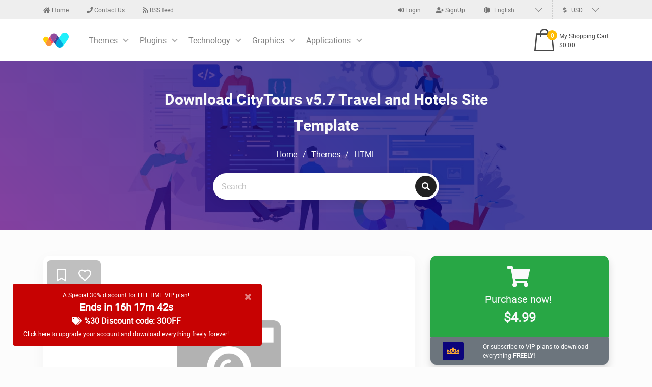

--- FILE ---
content_type: text/html; charset=utf-8
request_url: https://webdevdl.com/en/product/1379/pro-citytours-travel-and-hotels-site-template
body_size: 10142
content:
<!DOCTYPE html><html class=no-js lang=en><head><meta charset=utf-8><title>Download CityTours v5.7 Travel and Hotels Site Template</title><meta name=description content="Download Nulled version of CityTours v5.7 Travel and Hotels Site Template"><meta name=keywords content="Download City Tours Travel And Hotels Site Template Printable,دانلود City Tours Travel And Hotels Site Template Printable,رايگان City Tours Travel And Hotels Site Template Printable,City Tours Travel And Hotels Site Template Torrent Download,تحميل City Tours Travel And Hotels Site Template Printable,Free City Tours Travel And Hotels Site Template Printable,City Tours Travel And Hotels Site Template Free Printable,City Tours Travel And Hotels Site Template Torrent Online,City Tours Travel And Hotels Site Template Free Download,Download City Tours Travel And Hotels Site Template Free,Download City Tours Travel And Hotels Site Template 2017,City Tours Travel And Hotels Site Template Download Free,City Tours Travel And Hotels Site Template Download 2017,City Tours Travel And Hotels Site Template Free Template,City Tours Travel And Hotels Site Template Download Pdf,City Tours Travel And Hotels Site Template Torrent Free,City Tours Travel And Hotels Site Template Torrent 2017,دانلود City Tours Travel And Hotels Site Template Free,دانلود City Tours Travel And Hotels Site Template 2017"><meta name=viewport content="width=device-width, initial-scale=1"><meta name=generator content="Devesprit DigiCommerce"><meta charset=UTF-8><link rel=dns-prefetch href=//ajax.googleapis.com><link rel=apple-touch-icon sizes=57x57 href=/favicon/apple-icon-57x57.png><link rel=apple-touch-icon sizes=60x60 href=/favicon/apple-icon-60x60.png><link rel=apple-touch-icon sizes=72x72 href=/favicon/apple-icon-72x72.png><link rel=apple-touch-icon sizes=76x76 href=/favicon/apple-icon-76x76.png><link rel=apple-touch-icon sizes=114x114 href=/favicon/apple-icon-114x114.png><link rel=apple-touch-icon sizes=120x120 href=/favicon/apple-icon-120x120.png><link rel=apple-touch-icon sizes=144x144 href=/favicon/apple-icon-144x144.png><link rel=apple-touch-icon sizes=152x152 href=/favicon/apple-icon-152x152.png><link rel=apple-touch-icon sizes=180x180 href=/favicon/apple-icon-180x180.png><link rel=icon type=image/png sizes=192x192 href=/favicon/android-icon-192x192.png><link rel=icon type=image/png sizes=32x32 href=/favicon/favicon-32x32.png><link rel=icon type=image/png sizes=96x96 href=/favicon/favicon-96x96.png><link rel=icon type=image/png sizes=16x16 href=/favicon/favicon-16x16.png><link rel=manifest href=/favicon/manifest.json><meta name=msapplication-TileColor content=#002e84><meta name=msapplication-TileImage content=/favicon/ms-icon-144x144.png><meta name=theme-color content=#002e84><link rel=alternate hreflang=x-default href=https://webdevdl.com/en/product/1379/pro-citytours-travel-and-hotels-site-template><link rel=alternate hreflang=en href=https://webdevdl.com/en/product/1379/pro-citytours-travel-and-hotels-site-template><link rel=alternate hreflang=fa href=https://webdevdl.com/fa/product/1379/pro-citytours-travel-and-hotels-site-template><meta property=og:title content="Download CityTours v5.7 Travel and Hotels Site Template"><meta property=og:type content=article><meta property=og:url content=https://webdevdl.com/en/product/1379/pro-citytours-travel-and-hotels-site-template><meta property=og:description content="Download Nulled version of CityTours v5.7 Travel and Hotels Site Template"><meta property=og:site_name content=WebDevDL.com><meta property=og:image content=https://webdevdl-ds1.dlcddt.ir/files/1379/ProBanner/banner.png><link href="/bundles/styles/9cc_MPgGIb8VesOA__kYzRkTQAn2FEFwZaEztL94YGs1.css?v=vr3vk1e863Nxd3CSk_aL0s6fZQHdIS6pa7VluMqS1js1" rel=stylesheet><link rel=canonical href=https://webdevdl.com/en/product/1379/pro-citytours-travel-and-hotels-site-template><body><header class=main-header> <div class="alert alert-warning alert-dismissible fade show" role=alert style=position:fixed;bottom:25px;left:25px;z-index:1000;color:#fff;background-color:#c70202;border-color:#c70202;text-align:center> <a href=/Purchase/UpgradeAccount target=_blank style=font-size:12px;color:white> <p style=margin:0;font-size:12px> A Special 30% discount for LIFETIME VIP plan! <br> <p id=discount-countdown style=font-size:20px;font-weight:bold;margin:0>Ends in 00h 00m 00s</p> <span style=font-size:16px;font-weight:bold> <i class="fas fa-tags"></i> %30 Discount code: 30OFF </span> <br> <span> Click here to upgrade your account and download everything freely forever! </span>  </a> <button type=button class=close data-dismiss=alert aria-label=Close> <span aria-hidden=true>×</span> </button> </div> <div class="top-menu persiaNumber"> <div class=container> <div class=top-menu-items> <ul class=list-top-menu><li><a href=/en><i class="fas fa-home"></i> Home</a> <li><a href=/en/ContactUs><i class="fas fa-phone"></i> Contact Us</a> <li> <a href=/en/rssfeed/Newest/1 target=_blank title="RSS feed"> <i class="fas fa-rss"></i> RSS feed </a> </ul> <ul class=list-top-menu-register><li> <a href="/en/User/Login?returnUrl=%2Fen%2Fproduct%2F1379%2Fpro-citytours-travel-and-hotels-site-template"> <i class="fas fa-sign-in-alt"></i> Login </a>  <li> <a href=/en/User/SignUp> <i class="fas fa-user-plus"></i> SignUp </a>  <li> <select class=custom-select placeholder="&lt;i class='fa fa-globe mar-h-5'>&lt;/i> English"><option value=en onclick="if (!window.__cfRLUnblockHandlers) return false; ChangeLanguage('en', 'https://webdevdl.com/en/product/1379/pro-citytours-travel-and-hotels-site-template')" data-cf-modified-d3760964320350352dc092fc-="">English<option value=fa onclick="if (!window.__cfRLUnblockHandlers) return false; ChangeLanguage('fa', 'https://webdevdl.com/fa/product/1379/pro-citytours-travel-and-hotels-site-template')" data-cf-modified-d3760964320350352dc092fc-="">فارسی</select>  <li> <select class="custom-select custom-select-pay" placeholder="&lt;i class='fas fa-dollar-sign mar-h-5'>&lt;/i> USD"><option value=USD onclick="if (!window.__cfRLUnblockHandlers) return false; ChangeCurrency('USD', '/en/product/1379/pro-citytours-travel-and-hotels-site-template')" data-cf-modified-d3760964320350352dc092fc-=""> USD <option value=IRR onclick="if (!window.__cfRLUnblockHandlers) return false; ChangeCurrency('IRR', '/en/product/1379/pro-citytours-travel-and-hotels-site-template')" data-cf-modified-d3760964320350352dc092fc-=""> Rial </select> </ul> </div> </div> </div> <div class="main-menu persiaNumber"> <div class=container> <nav class="navbar navbar-expand-lg navbar-light main-menu-nav"> <a class=navbar-brand href=/en> <img src=https://webdevdl.com/FileManagerContent/site-logo-navbar-black-v2.png alt=WebDevDL.com> </a> <button class=navbar-toggler type=button data-toggle=collapse data-target=#navbarSupportedContent aria-controls=navbarSupportedContent aria-expanded=false aria-label="Toggle navigation"> <span class=navbar-toggler-icon></span> </button> <div class="collapse navbar-collapse navbar-custom-collapse" id=navbarSupportedContent> <ul class="navbar-nav list-main-menu"><li class=nav-item> <a class=nav-link href=https://webdevdl.com/en/categories/themes/1 target="" title=""> Themes </a> <span class=arrow-menu-id></span> <ul class=sub-menu><li> <a href=https://webdevdl.com/en/categories/html/1 target="" title=""> HTML </a> <li> <a href=https://webdevdl.com/en/categories/admin-templates/1 target="" title=""> Admin Templates </a> <li> <a href=https://webdevdl.com/en/categories/cms/1 target="" title=""> CMS </a> <span class=arrow-menu-id></span> <ul><li> <a href=https://webdevdl.com/en/categories/wordpress/1 target="" title=""> WordPress </a> <li> <a href=https://webdevdl.com/en/categories/joomla/1 target="" title=""> Joomla </a> <li> <a href=https://webdevdl.com/en/categories/drupal/1 target="" title=""> Drupal </a> <li> <a href=https://webdevdl.com/en/categories/woocommerce/1 target="" title=""> WooCommerce </a> <li> <a href=https://webdevdl.com/en/categories/prestashop/1 target="" title=""> Prestashop </a> <li> <a href=https://webdevdl.com/en/categories/magento/1 target="" title=""> Magento </a> <li> <a href=https://webdevdl.com/en/categories/opencart/1 target="" title=""> OpenCart </a> <li> <a href=https://webdevdl.com/en/categories/shopify/1 target="" title=""> Shopify </a> <li> <a href=https://webdevdl.com/en/categories/themes-cms-other/1 target="" title=""> Other </a> </ul> <li> <a href=https://webdevdl.com/en/categories/landing-pages/1 target="" title=""> Landing Pages </a> <li> <a href=https://webdevdl.com/en/categories/email/1 target="" title=""> Email Templates </a> <li> <a href=https://webdevdl.com/en/categories/themes-other/1 target="" title=""> Other </a> </ul> <li class=nav-item> <a class=nav-link href=https://webdevdl.com/en/categories/plugins/1 target="" title=""> Plugins </a> <span class=arrow-menu-id></span> <ul class=sub-menu><li> <a href=https://webdevdl.com/en/categories/css/1 target="" title=""> CSS </a> <li> <a href=https://webdevdl.com/en/categories/wordpress-plugins/1 target="" title=""> WordPress Plugins </a> <li> <a href=https://webdevdl.com/en/categories/joomla-plugins/1 target="" title=""> Joomla Plugins </a> <li> <a href=https://webdevdl.com/en/categories/plugins-other/1 target="" title=""> Other </a> </ul> <li class=nav-item> <a class=nav-link href="" target="" title=""> Technology </a> <span class=arrow-menu-id></span> <ul class=sub-menu><li> <a href=https://webdevdl.com/en/categories/java-script/1 target="" title=""> Java Script </a> <li> <a href=https://webdevdl.com/en/categories/php/1 target="" title=""> PHP </a> <span class=arrow-menu-id></span> <ul><li> <a href=https://webdevdl.com/en/categories/laravel/1 target="" title=""> Laravel </a> </ul> <li> <a href=https://webdevdl.com/en/categories/asp-net/1 target="" title=""> ASP.Net </a> </ul> <li class=nav-item> <a class=nav-link href=https://webdevdl.com/en/categories/graphics/1 target="" title=""> Graphics </a> <span class=arrow-menu-id></span> <ul class=sub-menu><li> <a href=https://webdevdl.com/en/categories/graphics-ui/1 target="" title=""> UI </a> <li> <a href=https://webdevdl.com/en/categories/mockup/1 target="" title=""> MockUp </a> <li> <a href=https://webdevdl.com/en/categories/icons/1 target="" title=""> Icons </a> <li> <a href=https://webdevdl.com/en/categories/vector/1 target="" title=""> Vector </a> <li> <a href=https://webdevdl.com/en/categories/psd/1 target="" title=""> PSD </a> <li> <a href=https://webdevdl.com/en/categories/fonts/1 target="" title=""> Fonts </a> <li> <a href=https://webdevdl.com/en/categories/graphics-other/1 target="" title=""> Other </a> </ul> <li class=nav-item> <a class=nav-link href=https://webdevdl.com/en/categories/applications/1 target="" title=""> Applications </a> <span class=arrow-menu-id></span> <ul class=sub-menu><li> <a href=https://webdevdl.com/en/categories/tools/1 target="" title=""> Tools </a> <li> <a href=https://webdevdl.com/en/categories/android/1 target="" title=""> Android </a> <li> <a href=https://webdevdl.com/en/categories/ios/1 target="" title=""> iOS </a> </ul> </ul> </div> <div class=shopping-bag> <div class=shopping-bag-btn> <span class=icon-shopping-bag></span> <span class=count-shopping-bag>0</span> <div class=details-shopping-bag> My Shopping Cart <span class=shopping-bag-cost>$0.00</span> </div> </div> <div class=list-card-info> <a href=/en/Invoice class=btn-card-info-detail>Goto My Shopping Cart</a> </div> </div> </nav> </div> </div> </header> <main> <article> <!-- pro head slider --> <div class=pro-head-slider> <div class=pro-head-slider-layer> <div class=container> <div class=row> <header class="col-12 d-flex justify-content-center"> <h1 class="pro-head-title pro-head-title-single no-t-mar ltr-dir"> <a class=text-light href=https://webdevdl.com/en/product/1379/pro-citytours-travel-and-hotels-site-template>Download CityTours v5.7 Travel and Hotels Site Template</a> </h1> </header> <div class=col-12> <ul class=breadcrumbs><li><a href=/en>Home</a> <li>/ <li> <a href=https://webdevdl.com/en/categories/themes/1> Themes </a>  <li>/ <li> <a href=https://webdevdl.com/en/categories/html/1> HTML </a> </ul> </div> <div class="col-12 d-flex justify-content-center"> <form action=/en/search/1 class=header-form method=get novalidate> <input id=txtSearch type=text name=query class=header-form-input placeholder="Search ..." data-val=true data-val-required=""> <button type=submit class="btn-header-form btn"><i class="fas fa-search"></i></button> </form> </div> </div> </div> </div> </div> <!-- product single body --> <div class=container> <div class=row> <!-- single product content --> <div class="col-sm-12 col-lg-8"> <div class=single-product-content> <div class=pro-cover> <img class="d-block m-auto img-fluid lazy" src=/Content/img/Loading_Large.gif data-src=https://webdevdl-ds1.dlcddt.ir/files/1379/ProBanner/banner.png alt="Download CityTours v5.7 Travel and Hotels Site Template" title=""> <div class=action-pro> <span class="fs-25 rate"> <button type=button class="like-btn btnAddedToWishlist_1379" title="Add to my wishlist" onclick="if (!window.__cfRLUnblockHandlers) return false; OnAddPostToWishlistButtonClick(event, 1379, false)" data-cf-modified-d3760964320350352dc092fc-=""> <i class="far fa-bookmark"></i> </button> <button type=button class="like-btn btnLike_1379" title=Like onclick="if (!window.__cfRLUnblockHandlers) return false; OnLikeButtonClick(event, 1379, false)" data-cf-modified-d3760964320350352dc092fc-=""> <i class="far fa-heart"></i> </button> </span> </div> </div> <div id=tabs class=project-tab> <div class=row> <div class=col-md-12> <nav> <div class="nav nav-tabs nav-fill tab-menu" id=nav-tab role=tablist> <a class="nav-item nav-link active" id=nav-0-tab data-toggle=tab href=#nav-0 role=tab aria-controls=nav-0 aria-selected=true> Description </a> <a class="nav-item nav-link" id=nav-comment-tab data-toggle=tab href=#nav-comment role=tab aria-controls=nav-comment aria-selected=false>Comments</a> </div> </nav> <div class=tab-content id=nav-tabContent> <div class="tab-pane fade ltr-dir text-left show active" id=nav-0 role=tabpanel aria-labelledby=nav-0-tab> <div class=tab-body-box> <div style=max-height:1300px;overflow:auto;padding:20px> <p><img style=display:block;margin-left:auto;margin-right:auto src=https://webdevdl-ds1.dlcddt.ir/postdescriptionimages/images/X/ProDescription/1359_2020_2_4_11_49_23_362.png>&nbsp;<img style=display:block;margin-left:auto;margin-right:auto src=https://webdevdl-ds1.dlcddt.ir/postdescriptionimages/images/E/ProDescription/1359_2020_2_4_11_49_25_721.png>&nbsp;<img style=display:block;margin-left:auto;margin-right:auto src=https://webdevdl-ds1.dlcddt.ir/postdescriptionimages/images/O/ProDescription/1359_2020_2_4_11_49_27_831.png>&nbsp;<img style=display:block;margin-left:auto;margin-right:auto src=https://webdevdl-ds1.dlcddt.ir/postdescriptionimages/images/X/ProDescription/1359_2020_2_4_11_49_30_299.png>&nbsp;<img style=display:block;margin-left:auto;margin-right:auto src=https://webdevdl-ds1.dlcddt.ir/postdescriptionimages/images/W/ProDescription/1359_2020_2_4_11_49_32_18.png><p>CityTours is an&nbsp;<strong>HTML5 site template</strong>&nbsp;suitable for companies/agencies that provide services for tourist: can be used to provide general city attractions information, buy tickets, tours, tour guides, hotels and transfers, travel.<h3>Main features</h3><ul><li>Valid and clean HTML5/CSS3 code<li><strong>New Bootstrap 4x</strong>&nbsp;stable version: looks nice on all devices<li><strong>+120 HTML pages</strong><li>25 Home pages<ul><li>Home with Owl Carousel Slider<li>Home with Owl Carousel (Lazy Load) for each item<li>Home with Search Bar V2<li>Home with Revolution Slider&nbsp;<strong>(Save $14)</strong><li>Home with Layer Slider&nbsp;<strong>(Save $11)</strong><li>Home with Single image<li>Home with Video Background<li>Home with Search Bar<li>Home with Search Panel<li>Home with Tabs<li>Home with Single Hero Image<li>Home with Map<li>Home with Cookie Bar (EU Law)<li>Home with Popup advertising (with autoclose delay)<li>Home with Text Rotator<li>Home with Search Bar + Video Background<li>Home with only Tours</ul><li>7 Headers Styles<li>7 Footer Styles<li>Google API Address Autocomplete<li>Isotope Masonry Sort Filters<li><strong>Revolution Slider Visual Editor (Save 49$)</strong><li>Twitter feed plugin<li>Bootstrap Notify plugin<li>Shop section<li><strong>Sticky sidebar</strong><li><strong>4 color schemes</strong>: easy and fast chance primary color<li>Parallax effect<li>Working PHP Booking form with autoresponder<li>Working AJAX Contact form with antispam protection<li>Working AJAX Newsletter subscription with antispam protection<li>Site launch pack: counter plus newsletter subscription<li>Responsive Tour timeline page<li>Grid Gallery (Final tiles Grid gallery plugin&nbsp;<strong>save $16</strong>)&nbsp;<strong>New!</strong><li>Fullscreen map page with navigation<li>Map listing&nbsp;<strong>New!</strong><li>Fixed sidebar Cart&nbsp;<strong>New!</strong><li><strong>2500 Fantastic Icons Fonts</strong>&nbsp;with Retina support<li>Retina ready<li>RTL Version<li>Supported By all major Browsers<li>Google Map with multiple markers and infobox<li>Google Web Fonts<li>Jquery Slider Pro<li>Magnific Popup<li>Password check strength in register page&nbsp;<strong>New</strong><li>Show hide password for input password<li>PSD assets included in this item:Banner, Logo, Map pins, Top main header.<li>Admin section&nbsp;<strong>New!</strong><li>Pop Up for alerts and advertise (with autoclose delay)&nbsp;<strong>New!</strong><li>Hotels section<li>Transfers section<li>Restaurant section<strong>New!</strong><li>14PSD for the main pages (Save 12$)&nbsp;<strong>New!</strong>&nbsp;View here what you get<li>Icon set&nbsp;<strong>New!</strong><li>Wishlist page&nbsp;<strong>New!</strong><li>404 Error page&nbsp;<strong>New!</strong></ul><p>Images are not included. Thanks to AmnesiArt for video used in the demo.<p><strong>Tags</strong>:travel, tours, tour guides, hotels, transfers, tourism, holiday<h3>Maybe you are interested in</h3><p><img style=display:block;margin-left:auto;margin-right:auto src=https://webdevdl-ds1.dlcddt.ir/postdescriptionimages/images/U/ProDescription/1359_2020_2_4_11_49_33_909.png><p><img style=display:block;margin-left:auto;margin-right:auto src=https://webdevdl-ds1.dlcddt.ir/postdescriptionimages/images/7/ProDescription/1359_2020_2_4_11_49_36_190.png><p><img style=display:block;margin-left:auto;margin-right:auto src=https://webdevdl-ds1.dlcddt.ir/postdescriptionimages/images/A/ProDescription/1359_2020_2_4_11_49_37_896.png><p>&nbsp; </div> <section class=pro-single-desc-footer> <div class="share-box-pro no-mar"> <header class=share-title>Share:</header> <ul class=single-pro-share-social><li><a rel="noindex, nofollow" href=javascript:void(0) onclick="if (!window.__cfRLUnblockHandlers) return false; window.open('https://www.facebook.com/sharer/sharer.php?u=https://webdevdl.com/en/product/1379/pro-citytours-travel-and-hotels-site-template', '_blank', 'width=600,height=600')" data-cf-modified-d3760964320350352dc092fc-=""><i class="fab fa-facebook-f"></i></a> <li><a rel="noindex, nofollow" href=javascript:void(0) onclick="if (!window.__cfRLUnblockHandlers) return false; window.open('https://twitter.com/share?url=https://webdevdl.com/en/product/1379/pro-citytours-travel-and-hotels-site-template', '_blank', 'width=600,height=600')" data-cf-modified-d3760964320350352dc092fc-=""><i class="fab fa-twitter"></i></a> <li><a rel="noindex, nofollow" href=javascript:void(0) onclick="if (!window.__cfRLUnblockHandlers) return false; window.open('https://www.linkedin.com/shareArticle?mini=true&amp;url=https://webdevdl.com/en/product/1379/pro-citytours-travel-and-hotels-site-template', '_blank', 'width=600,height=600')" data-cf-modified-d3760964320350352dc092fc-=""><i class="fab fa-linkedin"></i></a> <li><a rel="noindex, nofollow" href="whatsapp://send?text=https://webdevdl.com/en/product/1379/pro-citytours-travel-and-hotels-site-template"><i class="fab fa-whatsapp"></i></a></ul> </div> </section> </div> </div> <section class="tab-pane fade" id=nav-comment role=tabpanel aria-labelledby=nav-comment-tab> <div class=tab-body-box> <!--googleoff: index--> <div id=commentsListPlaceholder> </div> <header class=add-cmnt>Write your comment!</header> <div id=CommentEditor> <p class="fw-bold text-center"> Dear user, you must first login to your account to write your comment. <br> <a class="btn btn-primary text-light font-wight-normal t-mar-20" href="/en/User/Login?returnUrl=%2Fen%2Fproduct%2F1379%2Fpro-citytours-travel-and-hotels-site-template">Please click here to Log in</a>  </div> <!--googleon: index--> </div> </section> </div> </div> </div> </div> </div> </div> <!-- single product sidebar --> <aside class="col-sm-12 col-lg-4"> <div style=position:sticky;top:100px;margin-bottom:20px> <div class=pro-category-sidebar> <div class="btn-group-vertical d-block b-mar-20 shadow" style=border-radius:12px;overflow:hidden> <button class="btn btn-success text-light fs-25 d-block white-space-initial pad-v-20" type=button onclick="if (!window.__cfRLUnblockHandlers) return false; ShowProductPurchaseWizard(1379, null)" data-cf-modified-d3760964320350352dc092fc-=""> <small><i class="fa fa-shopping-cart fa-2x"></i> <br> Purchase now!</small> <br> <b>$4.99</b> </button> <a href=/en/Purchase/UpgradeAccount target=_blank class="btn btn-sm btn-secondary fs-12 p-0 m-0"> <div class=container> <div class=row> <div class="col-3 py-2"> <img src=https://webdevdl.com/FileManagerContent/VIP-Small.png alt="One Day VIP" class="m-auto rounded d-block p-2 mw-100 mh-100" style=background-color:#0b047b> </div> <div class="col py-2 text-align-initial"> Or subscribe to VIP plans to download everything <strong>FREELY!</strong> </div> </div> </div> </a> </div> <a rel="noindex, nofollow" href=javascript:void(0) onclick="if (!window.__cfRLUnblockHandlers) return false; ScrollToDownloadList()" class="cta-pro-dl fs-20 d-block white-space-initial b-mar-30 shadow" data-cf-modified-d3760964320350352dc092fc-=""> <i class="fa fa-download fa-2x"></i> <br> DOWNLOAD NOW ! </a> </div> <div class=item-info-pro-box> <div class=head-sidebar-single> <p class="title-sideber-single text-center">Product Attributes </div> <div class="content-sidebar-single d-flex justify-content-center flex-wrap"> <ul class=list-item-info-pro><li>Publish Date:<span title="Monday, February 3, 2020">about 6 years ago</span> <li>Last Update: <span title="Thursday, July 21, 2022">about 4 years ago</span> <li>Likes: <span title=0>0</span> <li>Downloads: <span title=72>72</span> <li>Visits: <span title=3,111>3.11K</span> <li> Categories: <span> <a href=/en/categories/html/1 target=_blank>HTML</a> </span>  <li><a href="http://www.ansonika.com/" rel="nofollow noreferrer noopener" target=_blank><b class=fs-16><i class="fa fa-external-link"></i> Home Page</b></a> <li><a href=http://www.ansonika.com/citytours/demo.html rel="nofollow noreferrer noopener" target=_blank><b class=fs-16><i class="fa fa-external-link"></i> Demo</b></a> <li> Tags: <span> <ul class="list-pro-sidebar-tags no-t-mar"><li><a class=line-height-1 href=/en/tags/rtl/1 target=_blank>rtl</a></ul> </span> </ul> </div> </div> <a href=/pages/how-to-install-nulled-wordpress-plugins target=_blank class="cta-pro-dl fs-14 d-block white-space-initial b-mar-10 shadow">How to install nulled WordPress plugins?</a> <a href=/pages/how-to-install-nulled-wordpress-themes target=_blank class="cta-pro-dl fs-14 d-block white-space-initial b-mar-30 shadow">How to install nulled WordPress themes?</a> </div> </aside> </div> <div class=row> <div class=col-12> <!-- Modal --> <div class="modal fade" id=NoAccessModal tabindex=-1 aria-labelledby=NoAccessModalLabel aria-hidden=true> <div class="modal-dialog modal-lg modal-dialog-centered modal-dialog-scrollable"> <div class=modal-content> <div class=modal-header> <h5 class=modal-title id=NoAccessModalLabel>Access Permission Error</h5> <button type=button class=close data-dismiss=modal aria-label=Close> <span aria-hidden=true>&times;</span> </button> </div> <div class=modal-body> <h4 class="alert alert-warning text-center b-pad-25"> <i class="fas fa-ban t-mar-20 b-mar-40" style=font-size:150px></i> <br> You do not have access to this product! </h4> <div class="b-mar-40 pad-20 border rounded border-danger"> <p class=text-center><strong>Dear User!</strong><br>To download this file(s) you need to <strong>purchase this product</strong> or <strong>subscribe to one of our <a href=/Purchase/UpgradeAccount target=_blank>VIP plans.</a></strong> </div> </div> <div class=modal-footer> <button type=button class="btn btn-secondary" data-dismiss=modal>Close</button> </div> </div> </div> </div> <div id=download-links-list class=item-info-pro-box> <button type=button class="btn btn-lg btn-danger d-block m-auto b-mar-20" data-toggle=modal data-target=#NoAccessModal> You do not have access to this product! </button> <div class=accordion id=accordion> <div id=heading-0 style=border-radius:12px;background-color:#73878c> <p class="m-0 p-0"> <button class="btn btn-sm text-light fs-14" type=button data-toggle=collapse data-target=#collapse-0 aria-expanded=true aria-controls=collapse-0> Downloadable Files List: </button>  </div> <div id=collapse-0 class="collapse show" aria-labelledby=heading-0 data-parent=#accordion> <div class=py-3 style=overflow-x:auto> <input type=text id=txtSearchBox-0 class="form-control form-control-sm b-mar-15" placeholder="Search ..."> <div id=filesListTree-0> <ul><li data-jstree="{&#34;icon&#34;:&#34;/Content/img/FileExtIcons/download.png&#34;}"><a target=_blank rel="noindex, nofollow" href=# onclick="if (!window.__cfRLUnblockHandlers) return false; if($(&#34;#NoAccessModal&#34;).length > 0)$(&#34;#NoAccessModal&#34;).modal(&#34;show&#34;); else WarningAlert(&#34;Note&#34;, &#34;Dear user, you do not have access rights to this file !&#34;)" data-cf-modified-d3760964320350352dc092fc-=""><img alt="File Type Icon" src=/Content/img/FileExtIcons/zip.png><span class=ltr-dir>CityTours v5.7 Travel and Hotels Site Template.rar <!--googleoff: index--><small class=text-muted>(Size: 136.4 MB - Date: 7/21/2022 12:35:36 PM)</small><!--googleon: index--></span></a><li data-jstree="{&#34;icon&#34;:&#34;/Content/img/FileExtIcons/download.png&#34;}"><a target=_blank rel="noindex, nofollow" href=# onclick="if (!window.__cfRLUnblockHandlers) return false; if($(&#34;#NoAccessModal&#34;).length > 0)$(&#34;#NoAccessModal&#34;).modal(&#34;show&#34;); else WarningAlert(&#34;Note&#34;, &#34;Dear user, you do not have access rights to this file !&#34;)" data-cf-modified-d3760964320350352dc092fc-=""><img alt="File Type Icon" src=/Content/img/FileExtIcons/zip.png><span class=ltr-dir>citytourshtml-51.rar <!--googleoff: index--><small class=text-muted>(Size: 138.5 MB - Date: 2/4/2020 11:30:27 AM)</small><!--googleon: index--></span></a></ul> </div> </div> </div> </div> <p class="mt-3 fw-bold fs-22">Files Password : <b id=lblPassword onclick="if (!window.__cfRLUnblockHandlers) return false; CopyToClipboard('lblPassword')" style=cursor:pointer class="badge badge-danger" title="Click to copy" data-cf-modified-d3760964320350352dc092fc-="">webdevdl.ir</b> <p class=mt-5><span class="badge rounded-pill bg-danger text-light fw-normal">Note</span><br>Download speed is <strong>limited</strong>, for download with higher speed (2X) please register on the site and for download with MAXIMUM speed please join to our <a href=/Purchase/UpgradeAccount target=_blank>VIP plans</a>. </div> </div> </div> </div> <section class=products-slider> <div class=container> <div class=row> <header class=col-12> <h3 class="pro-slider-title b-mar-30 fs-22">Similar cases</h3> </header> </div> <div class=slider-irdev-wrap> <div class="swiper-container main-swiper"> <div class=swiper-wrapper> <div class=swiper-slide> <article class="pro-slider-content archive-post-item"> <div class="pro-slider-logo b-mar-5"> <img alt="Free Download Xplore - Adventure and Travel PSD Template" class=lazy src=/Content/img/Loading_Large.gif data-src=https://webdevdl-ds1.dlcddt.ir/files/6890/SearchSmall/banner.png> <a href=https://webdevdl.com/en/product/6890/pro-free-download-xplore-adventure-and-travel-psd-template class=pro-slider-logo-layer> <div class=text-center> <button type=button class="like-btn btnAddedToWishlist_6890" title="Add to my wishlist" onclick="if (!window.__cfRLUnblockHandlers) return false; OnAddPostToWishlistButtonClick(event, 6890, false)" data-cf-modified-d3760964320350352dc092fc-=""> <i class="far fa-bookmark"></i> </button> <button type=button class="like-btn btnLike_6890" title=Like onclick="if (!window.__cfRLUnblockHandlers) return false; OnLikeButtonClick(event, 6890, false)" data-cf-modified-d3760964320350352dc092fc-=""> <i class="far fa-heart"></i> </button> <ul class="rate-pro-slider persiaNumber"><li title="Visits: 1,387"> <i class="fa fa-eye"></i> 1.38K  <li title="Last Update: about 4 years ago"> <i class="fa fa-clock"></i> 2022/08/28  <li title="Likes: "> <i class="fa fa-heart"></i> 0 </ul> </div> </a> </div> <span class=slider-pro-items-category> <i class="fas fa-th-list" title=Categories></i> <a href=/en/categories/psd/1 target=_blank>PSD</a> </span> <h3 class="ltr-dir text-left t-mar-5"> <a href=https://webdevdl.com/en/product/6890/pro-free-download-xplore-adventure-and-travel-psd-template title="Introducing Xplore - Adventure and Travel PSD Template
The Xplore Adventure as well as Travel PSD Template. A fashionable Tours &amp; Travel PSD template that was designed specifically for travel agency tour booking agency hotels, resorts, travel books and travel adventure blogs and travel blogger travel packages, travel HTML, holiday traveler, ..." class=slider-pro-items-name>Free Download Xplore - Adventure and Travel PSD Template</a> </h3> </article> </div> <div class=swiper-slide> <article class="pro-slider-content archive-post-item"> <div class="pro-slider-logo b-mar-5"> <img alt="Download Panagea v1.5 Travel and Tours listings template" class=lazy src=/Content/img/Loading_Large.gif data-src=https://webdevdl-ds1.dlcddt.ir/files/1380/SearchSmall/banner.png> <a href=https://webdevdl.com/en/product/1380/pro-panagea-travel-and-tours-listings-template class=pro-slider-logo-layer> <div class=text-center> <button type=button class="like-btn btnAddedToWishlist_1380" title="Add to my wishlist" onclick="if (!window.__cfRLUnblockHandlers) return false; OnAddPostToWishlistButtonClick(event, 1380, false)" data-cf-modified-d3760964320350352dc092fc-=""> <i class="far fa-bookmark"></i> </button> <button type=button class="like-btn btnLike_1380" title=Like onclick="if (!window.__cfRLUnblockHandlers) return false; OnLikeButtonClick(event, 1380, false)" data-cf-modified-d3760964320350352dc092fc-=""> <i class="far fa-heart"></i> </button> <ul class="rate-pro-slider persiaNumber"><li title="Visits: 3,049"> <i class="fa fa-eye"></i> 3.04K  <li title="Last Update: about 6 years ago"> <i class="fa fa-clock"></i> 2020/02/03  <li title="Likes: "> <i class="fa fa-heart"></i> 0 </ul> </div> </a> </div> <span class=slider-pro-items-category> <i class="fas fa-th-list" title=Categories></i> <a href=/en/categories/themes/1 target=_blank>Themes</a>, <a href=/en/categories/html/1 target=_blank>HTML</a> </span> <h3 class="ltr-dir text-left t-mar-5"> <a href=https://webdevdl.com/en/product/1380/pro-panagea-travel-and-tours-listings-template title="PANAGEA is a clean and modern HTML5 travel site template suitable for companies/agencies that provide services for tourist: can be used to provide general attractions information, travels, buy tours, search and book hotels and restaurants. It’s designed and developed keeping in mind last web design trends and mobile use first. It comes with 4 ..." class=slider-pro-items-name>Download Panagea v1.5 Travel and Tours listings template</a> </h3> </article> </div> <div class=swiper-slide> <article class="pro-slider-content archive-post-item"> <div class="pro-slider-logo b-mar-5"> <img alt="Download Panda Multi Resorts v8.1.5 Booking CMS for Multi Hotels NULLED" class=lazy src=/Content/img/Loading_Large.gif data-src=https://webdevdl-ds1.dlcddt.ir/files/1434/SearchSmall/banner.png> <a href=https://webdevdl.com/en/product/1434/pro-download-panda-multi-resorts-booking-cms class=pro-slider-logo-layer> <div class=text-center> <button type=button class="like-btn btnAddedToWishlist_1434" title="Add to my wishlist" onclick="if (!window.__cfRLUnblockHandlers) return false; OnAddPostToWishlistButtonClick(event, 1434, false)" data-cf-modified-d3760964320350352dc092fc-=""> <i class="far fa-bookmark"></i> </button> <button type=button class="like-btn btnLike_1434" title=Like onclick="if (!window.__cfRLUnblockHandlers) return false; OnLikeButtonClick(event, 1434, false)" data-cf-modified-d3760964320350352dc092fc-=""> <i class="far fa-heart"></i> </button> <ul class="rate-pro-slider persiaNumber"><li title="Visits: 2,990"> <i class="fa fa-eye"></i> 2.99K  <li title="Last Update: about 4 years ago"> <i class="fa fa-clock"></i> 2022/02/16  <li title="Likes: "> <i class="fa fa-heart"></i> 0 </ul> </div> </a> </div> <span class=slider-pro-items-category> <i class="fas fa-th-list" title=Categories></i> <a href=/en/categories/php/1 target=_blank>PHP</a> </span> <h3 class="ltr-dir text-left t-mar-5"> <a href=https://webdevdl.com/en/product/1434/pro-download-panda-multi-resorts-booking-cms title="Panda Multi Resorts
a web software to create and manage websites for multi hotels, resorts, spa
Travel agency, tour operator, hotel chain or just an owner of several hotels, resorts or spa? This CMS is built for you! Add your hotels and rooms. Manage your prices. Create original activities and tours, extra services and follow up ..." class=slider-pro-items-name>Download Panda Multi Resorts v8.1.5 Booking CMS for Multi Hotels NULLED</a> </h3> </article> </div> <div class=swiper-slide> <article class="pro-slider-content archive-post-item"> <div class="pro-slider-logo b-mar-5"> <img alt="Download Grand Tour v5.3.9 Travel Agency WordPress NULLED" class=lazy src=/Content/img/Loading_Large.gif data-src=https://webdevdl-ds1.dlcddt.ir/files/5988/SearchSmall/banner.png> <a href=https://webdevdl.com/en/product/5988/pro-download-grand-tour-travel-agency-wordpress class=pro-slider-logo-layer> <div class=text-center> <button type=button class="like-btn btnAddedToWishlist_5988" title="Add to my wishlist" onclick="if (!window.__cfRLUnblockHandlers) return false; OnAddPostToWishlistButtonClick(event, 5988, false)" data-cf-modified-d3760964320350352dc092fc-=""> <i class="far fa-bookmark"></i> </button> <button type=button class="like-btn btnLike_5988" title=Like onclick="if (!window.__cfRLUnblockHandlers) return false; OnLikeButtonClick(event, 5988, false)" data-cf-modified-d3760964320350352dc092fc-=""> <i class="far fa-heart"></i> </button> <ul class="rate-pro-slider persiaNumber"><li title="Visits: 1,547"> <i class="fa fa-eye"></i> 1.54K  <li title="Last Update: about 3 years ago"> <i class="fa fa-clock"></i> 2023/08/31  <li title="Likes: "> <i class="fa fa-heart"></i> 0 </ul> </div> </a> </div> <span class=slider-pro-items-category> <i class="fas fa-th-list" title=Categories></i> <a href=/en/categories/wordpress/1 target=_blank>WordPress</a> </span> <h3 class="ltr-dir text-left t-mar-5"> <a href=https://webdevdl.com/en/product/5988/pro-download-grand-tour-travel-agency-wordpress title="Introducing Grand Tour | Travel Agency WordPress
Grand Tour is a responsive modern WordPress theme for a Tour &amp; Travel Agency web website.It is built using the most recent WordPress technology.Grand Tour support responsive layout that looks stunning across all devices.It comes with predefined styling and templates, as well as many features ..." class=slider-pro-items-name>Download Grand Tour v5.3.9 Travel Agency WordPress NULLED</a> </h3> </article> </div> </div> </div> <div class=swiper-button-next></div> <div class=swiper-button-prev></div> </div> </div> </section> </article> </main><script type=application/ld+json>{"@context":"http://schema.org","@type":"SoftwareApplication","name":"Download CityTours v5.7 Travel and Hotels Site Template","image":"https://webdevdl-ds1.dlcddt.ir/files/1379/ProBanner/banner.png","url":"https://webdevdl.com/en/product/1379/pro-citytours-travel-and-hotels-site-template","aggregateRating":{"@type":"AggregateRating","ratingValue":4.7,"ratingCount":73},"dateCreated":"2020-02-03","dateModified":"2022-07-21","datePublished":"2020-02-03","applicationCategory":"DeveloperApplication","operatingSystem":"WINDOWS, MacOS, Linux"}</script><!-- Statics --> <div class="statics persiaNumber"> <div class=container> <ul class=statics-list> <div class=row> <div class="col-12 col-sm-4"><li> <span class="icon-cms static-icon"></span> <span class=count-static>5,091</span>Products </li> </div> <div class="col-12 col-sm-4"><li> <span class="icon-download static-icon"></span> <span class=count-static>21,354</span>Downloads </li> </div> <div class="col-12 col-sm-4"><li> <span class="icon-analytics static-icon"></span> <span class=count-static>12,262,187</span>Viewers </li> </div> </div> </ul> </div> </div> <!-- Footer --> <footer class="main-footer persiaNumber"> <div class=container> <div class=row> <div class="col-12 col-md-6 col-lg-6"> <div class=footer-content> <a href=/en class=footer-logo> <img alt=WebDevDL.com src=https://webdevdl.com/FileManagerContent/site-logo-header-white-v2.png> </a> <div class=footer-about-desc> <p>Our team started in 2019 and the goal of creating WebDevDL.com is to help software developers all around the world. <p><strong>PAYMENTS WE ACCEPT</strong> <p><strong><img src=https://www.webdevdl.com/FileManagerContent/Other/Payment.png alt=Payment></strong> </div> </div> </div> <div class="col-12 col-md-6 col-lg-3"> <div class=footer-content> <h5 class=footer-title>Links</h5> <ul class=footer-menu-list><li><a href=/en>Home</a> <li><a href="/en/User/Login?returnUrl=%2Fen%2Fproduct%2F1379%2Fpro-citytours-travel-and-hotels-site-template">Login</a> <li><a href=/en/User/SignUp>SignUp</a> <li><a href=/en/Home/TermsAndConditions>Terms & Conditions</a> <li><a href=/en/ContactUs>Contact Us</a> <li><a href=/en/pages/how-to-install-nulled-wordpress-plugins-1>How to install nulled WordPress plugins?</a> <li><a href=/en/pages/how-to-install-nulled-wordpress-themes-1>How to install nulled WordPress themes?</a></ul> </div> </div> <div class="col-12 col-md-6 col-lg-3"> <div class=footer-content> <h5 class=footer-title>Categories</h5> <ul class=footer-menu-list><li><a href=/en/categories/themes/1>Themes</a> <li><a href=/en/categories/admin-templates/1>Admin Templates</a> <li><a href=/en/categories/plugins/1>Plugins</a> <li><a href=/en/categories/java-script/1>Java Script</a> <li><a href=/en/categories/php/1>PHP</a> <li><a href=/en/categories/asp-net/1>ASP.Net</a> <li><a href=/en/categories/graphics/1>Graphics</a> <li><a href=/en/categories/fonts/1>Fonts</a> <li><a href=/en/categories/applications/1>Applications</a></ul> </div> </div> </div> <div class=row> <div class=col-12> <ul class=list-social><li><a href=/en/rssfeed/Newest/1 target=_blank><i class="fa fa-rss"></i> RSS feed</a></ul> </div> </div> <p class=copyright>Copyright <i class="fa fa-copyright"></i> 2026 WebDevDL.com, All Rights Reserved. </div> </footer> <a href=# id=back-to-top title="Back to top"><i class="fa fa-arrow-up" aria-hidden=true></i></a> <div id=dlgProductPurchaseWizard></div> <div id=LoadingPanel class=loading-panel> <i class="fas fa-spinner fa-spin fa-5x"></i> </div><script src="/bundles/scripts/n3QAvsTMfkfxZb7AdqcQRrhvqho2X4zWcc49zxm2wUY1.js?v=ACm0IBwHHDF9aeAZU7h4eLWpUnNuq7h0lrJ9X7HO7eI1" type="d3760964320350352dc092fc-text/javascript"></script><script type="d3760964320350352dc092fc-text/javascript">function ReplyToComment(a){$("#ReplyToCommentId").val(a);$("#ReplyToCommentText").html($("#comment_text_"+a).html());$("#ReplyToComment").removeClass("d-none");$("html, body").animate({scrollTop:$("#CommentEditor").offset().top-50},1000)}function LoadCommentsList(a){$("#commentsListPlaceholder").html('<div class="text-center mar-v-100"><i class="fa fa-circle-o-notch fas fa-spinner fa-spin fa-3x fa-fw"></i><br />Please wait ...</div>').load("/en/Comment/CommentsList?postId="+a)}function FindComment(b,a){$("#commentsListPlaceholder").html('<div class="text-center mar-v-100"><i class="fa fa-circle-o-notch fas fa-spinner fa-spin fa-3x fa-fw"></i><br />Please wait ...</div>').load("/en/Comment/FindComment?postId="+b+"&commentId="+a)}$("#filesListTree-0").jstree({plugins:["wholerow","search"],core:{themes:{variant:"large"}}}).bind("select_node.jstree",function(b,a){var c=a.node.a_attr.href;if(c!=="#"){var d=window.open(c,"_blank");d.focus()}});var to=false;$("#txtSearchBox-0").keyup(function(){if(to){clearTimeout(to)}to=setTimeout(function(){var a=$("#txtSearchBox-0").val();$("#filesListTree-0").jstree(true).search(a)},250)});</script><script async src="https://www.googletagmanager.com/gtag/js?id=UA-46971719-10" type="d3760964320350352dc092fc-text/javascript"></script><script type="d3760964320350352dc092fc-text/javascript">window.dataLayer=window.dataLayer||[];function gtag(){dataLayer.push(arguments)}gtag("js",new Date());gtag("config","UA-46971719-10");</script><script defer src="https://static.cloudflareinsights.com/beacon.min.js/vcd15cbe7772f49c399c6a5babf22c1241717689176015" integrity="sha512-ZpsOmlRQV6y907TI0dKBHq9Md29nnaEIPlkf84rnaERnq6zvWvPUqr2ft8M1aS28oN72PdrCzSjY4U6VaAw1EQ==" data-cf-beacon='{"version":"2024.11.0","token":"bd0d401e297a415caf7a7e150c8d4a2f","r":1,"server_timing":{"name":{"cfCacheStatus":true,"cfEdge":true,"cfExtPri":true,"cfL4":true,"cfOrigin":true,"cfSpeedBrain":true},"location_startswith":null}}' crossorigin="anonymous"></script>
<script src="/cdn-cgi/scripts/7d0fa10a/cloudflare-static/rocket-loader.min.js" data-cf-settings="d3760964320350352dc092fc-|49" defer></script>